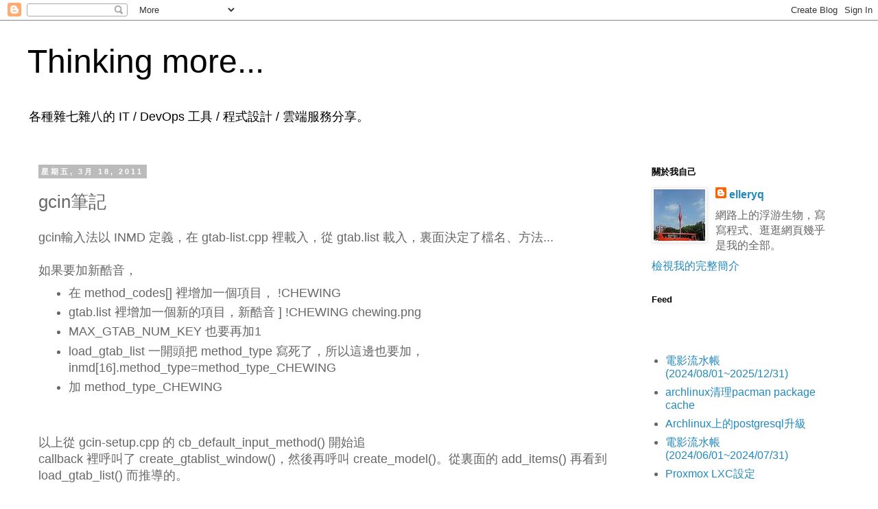

--- FILE ---
content_type: text/html; charset=UTF-8
request_url: https://blog.elleryq.idv.tw/2011/03/gcin.html
body_size: 12814
content:
<!DOCTYPE html>
<html class='v2' dir='ltr' lang='zh-TW' xmlns='http://www.w3.org/1999/xhtml' xmlns:b='http://www.google.com/2005/gml/b' xmlns:data='http://www.google.com/2005/gml/data' xmlns:expr='http://www.google.com/2005/gml/expr'>
<head>
<link href='https://www.blogger.com/static/v1/widgets/335934321-css_bundle_v2.css' rel='stylesheet' type='text/css'/>
<meta content='width=1100' name='viewport'/>
<meta charset='UTF-8'/>
<meta content='elleryq' name='author'/>
<meta content='Thinking more...' itemprop='name' property='og:site_name'/>
<meta content='' itemprop='description' name='description' property='og:description'/>
<meta content='article' property='og:type'/>
<meta content='gcin筆記 | Thinking more...' property='og:title'/>
<meta content='gcin筆記' itemprop='keywords'/>
<title>Thinking more...: gcin筆記</title>
<style id='page-skin-1' type='text/css'><!--
/*
-----------------------------------------------
Blogger Template Style
Name:     Simple
Designer: Blogger
URL:      www.blogger.com
----------------------------------------------- */
/* Variable definitions
====================
<Variable name="keycolor" description="Main Color" type="color" default="#66bbdd"/>
<Group description="Page Text" selector="body">
<Variable name="body.font" description="Font" type="font"
default="normal normal 12px Arial, Tahoma, Helvetica, FreeSans, sans-serif"/>
<Variable name="body.text.color" description="Text Color" type="color" default="#222222"/>
</Group>
<Group description="Backgrounds" selector=".body-fauxcolumns-outer">
<Variable name="body.background.color" description="Outer Background" type="color" default="#66bbdd"/>
<Variable name="content.background.color" description="Main Background" type="color" default="#ffffff"/>
<Variable name="header.background.color" description="Header Background" type="color" default="transparent"/>
</Group>
<Group description="Links" selector=".main-outer">
<Variable name="link.color" description="Link Color" type="color" default="#2288bb"/>
<Variable name="link.visited.color" description="Visited Color" type="color" default="#888888"/>
<Variable name="link.hover.color" description="Hover Color" type="color" default="#33aaff"/>
</Group>
<Group description="Blog Title" selector=".header h1">
<Variable name="header.font" description="Font" type="font"
default="normal normal 60px Arial, Tahoma, Helvetica, FreeSans, sans-serif"/>
<Variable name="header.text.color" description="Title Color" type="color" default="#3399bb" />
</Group>
<Group description="Blog Description" selector=".header .description">
<Variable name="description.text.color" description="Description Color" type="color"
default="#777777" />
</Group>
<Group description="Tabs Text" selector=".tabs-inner .widget li a">
<Variable name="tabs.font" description="Font" type="font"
default="normal normal 14px Arial, Tahoma, Helvetica, FreeSans, sans-serif"/>
<Variable name="tabs.text.color" description="Text Color" type="color" default="#999999"/>
<Variable name="tabs.selected.text.color" description="Selected Color" type="color" default="#000000"/>
</Group>
<Group description="Tabs Background" selector=".tabs-outer .PageList">
<Variable name="tabs.background.color" description="Background Color" type="color" default="#f5f5f5"/>
<Variable name="tabs.selected.background.color" description="Selected Color" type="color" default="#eeeeee"/>
</Group>
<Group description="Post Title" selector="h3.post-title, .comments h4">
<Variable name="post.title.font" description="Font" type="font"
default="normal normal 22px Arial, Tahoma, Helvetica, FreeSans, sans-serif"/>
</Group>
<Group description="Date Header" selector=".date-header">
<Variable name="date.header.color" description="Text Color" type="color"
default="#666666"/>
<Variable name="date.header.background.color" description="Background Color" type="color"
default="transparent"/>
<Variable name="date.header.font" description="Text Font" type="font"
default="normal bold 11px Arial, Tahoma, Helvetica, FreeSans, sans-serif"/>
<Variable name="date.header.padding" description="Date Header Padding" type="string" default="inherit"/>
<Variable name="date.header.letterspacing" description="Date Header Letter Spacing" type="string" default="inherit"/>
<Variable name="date.header.margin" description="Date Header Margin" type="string" default="inherit"/>
</Group>
<Group description="Post Footer" selector=".post-footer">
<Variable name="post.footer.text.color" description="Text Color" type="color" default="#666666"/>
<Variable name="post.footer.background.color" description="Background Color" type="color"
default="#f9f9f9"/>
<Variable name="post.footer.border.color" description="Shadow Color" type="color" default="#eeeeee"/>
</Group>
<Group description="Gadgets" selector="h2">
<Variable name="widget.title.font" description="Title Font" type="font"
default="normal bold 11px Arial, Tahoma, Helvetica, FreeSans, sans-serif"/>
<Variable name="widget.title.text.color" description="Title Color" type="color" default="#000000"/>
<Variable name="widget.alternate.text.color" description="Alternate Color" type="color" default="#999999"/>
</Group>
<Group description="Images" selector=".main-inner">
<Variable name="image.background.color" description="Background Color" type="color" default="#ffffff"/>
<Variable name="image.border.color" description="Border Color" type="color" default="#eeeeee"/>
<Variable name="image.text.color" description="Caption Text Color" type="color" default="#666666"/>
</Group>
<Group description="Accents" selector=".content-inner">
<Variable name="body.rule.color" description="Separator Line Color" type="color" default="#eeeeee"/>
<Variable name="tabs.border.color" description="Tabs Border Color" type="color" default="transparent"/>
</Group>
<Variable name="body.background" description="Body Background" type="background"
color="#ffffff" default="$(color) none repeat scroll top left"/>
<Variable name="body.background.override" description="Body Background Override" type="string" default=""/>
<Variable name="body.background.gradient.cap" description="Body Gradient Cap" type="url"
default="url(https://resources.blogblog.com/blogblog/data/1kt/simple/gradients_light.png)"/>
<Variable name="body.background.gradient.tile" description="Body Gradient Tile" type="url"
default="url(https://resources.blogblog.com/blogblog/data/1kt/simple/body_gradient_tile_light.png)"/>
<Variable name="content.background.color.selector" description="Content Background Color Selector" type="string" default=".content-inner"/>
<Variable name="content.padding" description="Content Padding" type="length" default="10px" min="0" max="100px"/>
<Variable name="content.padding.horizontal" description="Content Horizontal Padding" type="length" default="10px" min="0" max="100px"/>
<Variable name="content.shadow.spread" description="Content Shadow Spread" type="length" default="40px" min="0" max="100px"/>
<Variable name="content.shadow.spread.webkit" description="Content Shadow Spread (WebKit)" type="length" default="5px" min="0" max="100px"/>
<Variable name="content.shadow.spread.ie" description="Content Shadow Spread (IE)" type="length" default="10px" min="0" max="100px"/>
<Variable name="main.border.width" description="Main Border Width" type="length" default="0" min="0" max="10px"/>
<Variable name="header.background.gradient" description="Header Gradient" type="url" default="none"/>
<Variable name="header.shadow.offset.left" description="Header Shadow Offset Left" type="length" default="-1px" min="-50px" max="50px"/>
<Variable name="header.shadow.offset.top" description="Header Shadow Offset Top" type="length" default="-1px" min="-50px" max="50px"/>
<Variable name="header.shadow.spread" description="Header Shadow Spread" type="length" default="1px" min="0" max="100px"/>
<Variable name="header.padding" description="Header Padding" type="length" default="30px" min="0" max="100px"/>
<Variable name="header.border.size" description="Header Border Size" type="length" default="1px" min="0" max="10px"/>
<Variable name="header.bottom.border.size" description="Header Bottom Border Size" type="length" default="1px" min="0" max="10px"/>
<Variable name="header.border.horizontalsize" description="Header Horizontal Border Size" type="length" default="0" min="0" max="10px"/>
<Variable name="description.text.size" description="Description Text Size" type="string" default="140%"/>
<Variable name="tabs.margin.top" description="Tabs Margin Top" type="length" default="0" min="0" max="100px"/>
<Variable name="tabs.margin.side" description="Tabs Side Margin" type="length" default="30px" min="0" max="100px"/>
<Variable name="tabs.background.gradient" description="Tabs Background Gradient" type="url"
default="url(https://resources.blogblog.com/blogblog/data/1kt/simple/gradients_light.png)"/>
<Variable name="tabs.border.width" description="Tabs Border Width" type="length" default="1px" min="0" max="10px"/>
<Variable name="tabs.bevel.border.width" description="Tabs Bevel Border Width" type="length" default="1px" min="0" max="10px"/>
<Variable name="post.margin.bottom" description="Post Bottom Margin" type="length" default="25px" min="0" max="100px"/>
<Variable name="image.border.small.size" description="Image Border Small Size" type="length" default="2px" min="0" max="10px"/>
<Variable name="image.border.large.size" description="Image Border Large Size" type="length" default="5px" min="0" max="10px"/>
<Variable name="page.width.selector" description="Page Width Selector" type="string" default=".region-inner"/>
<Variable name="page.width" description="Page Width" type="string" default="auto"/>
<Variable name="main.section.margin" description="Main Section Margin" type="length" default="15px" min="0" max="100px"/>
<Variable name="main.padding" description="Main Padding" type="length" default="15px" min="0" max="100px"/>
<Variable name="main.padding.top" description="Main Padding Top" type="length" default="30px" min="0" max="100px"/>
<Variable name="main.padding.bottom" description="Main Padding Bottom" type="length" default="30px" min="0" max="100px"/>
<Variable name="paging.background"
color="#ffffff"
description="Background of blog paging area" type="background"
default="transparent none no-repeat scroll top center"/>
<Variable name="footer.bevel" description="Bevel border length of footer" type="length" default="0" min="0" max="10px"/>
<Variable name="mobile.background.overlay" description="Mobile Background Overlay" type="string"
default="transparent none repeat scroll top left"/>
<Variable name="mobile.background.size" description="Mobile Background Size" type="string" default="auto"/>
<Variable name="mobile.button.color" description="Mobile Button Color" type="color" default="#ffffff" />
<Variable name="startSide" description="Side where text starts in blog language" type="automatic" default="left"/>
<Variable name="endSide" description="Side where text ends in blog language" type="automatic" default="right"/>
*/
/* Content
----------------------------------------------- */
body {
font: normal normal 1em 'Trebuchet MS', Trebuchet, Verdana, sans-serif;
color: #666666;
background: #ffffff none repeat scroll top left;
padding: 0 0 0 0;
}
html body .region-inner {
min-width: 0;
max-width: 100%;
width: auto;
}
h2 {
font-size: 22px;
}
a:link {
text-decoration:none;
color: #2288bb;
}
a:visited {
text-decoration:none;
color: #888888;
}
a:hover {
text-decoration:underline;
color: #33aaff;
}
.body-fauxcolumn-outer .fauxcolumn-inner {
background: transparent none repeat scroll top left;
_background-image: none;
}
.body-fauxcolumn-outer .cap-top {
position: absolute;
z-index: 1;
height: 400px;
width: 100%;
}
.body-fauxcolumn-outer .cap-top .cap-left {
width: 100%;
background: transparent none repeat-x scroll top left;
_background-image: none;
}
.content-outer {
-moz-box-shadow: 0 0 0 rgba(0, 0, 0, .15);
-webkit-box-shadow: 0 0 0 rgba(0, 0, 0, .15);
-goog-ms-box-shadow: 0 0 0 #333333;
box-shadow: 0 0 0 rgba(0, 0, 0, .15);
margin-bottom: 1px;
}
.content-inner {
padding: 10px 40px;
}
.content-inner {
background-color: #ffffff;
}
/* Header
----------------------------------------------- */
.header-outer {
background: transparent none repeat-x scroll 0 -400px;
_background-image: none;
}
.Header h1 {
font: normal normal 3em 'Trebuchet MS',Trebuchet,Verdana,sans-serif;
color: #000000;
text-shadow: 0 0 0 rgba(0, 0, 0, .2);
}
.Header h1 a {
color: #000000;
}
.Header .description {
font-size: 18px;
color: #000000;
}
.header-inner .Header .titlewrapper {
padding: 22px 0;
}
.header-inner .Header .descriptionwrapper {
padding: 0 0;
}
/* Tabs
----------------------------------------------- */
.tabs-inner .section:first-child {
border-top: 0 solid #dddddd;
}
.tabs-inner .section:first-child ul {
margin-top: -1px;
border-top: 1px solid #dddddd;
border-left: 1px solid #dddddd;
border-right: 1px solid #dddddd;
}
.tabs-inner .widget ul {
background: transparent none repeat-x scroll 0 -800px;
_background-image: none;
border-bottom: 1px solid #dddddd;
margin-top: 0;
margin-left: -30px;
margin-right: -30px;
}
.tabs-inner .widget li a {
display: inline-block;
padding: .6em 1em;
font: normal normal 1em 'Trebuchet MS', Trebuchet, Verdana, sans-serif;
color: #000000;
border-left: 1px solid #ffffff;
border-right: 1px solid #dddddd;
}
.tabs-inner .widget li:first-child a {
border-left: none;
}
.tabs-inner .widget li.selected a, .tabs-inner .widget li a:hover {
color: #000000;
background-color: #eeeeee;
text-decoration: none;
}
/* Columns
----------------------------------------------- */
.main-outer {
border-top: 0 solid transparent;
}
.fauxcolumn-left-outer .fauxcolumn-inner {
border-right: 1px solid transparent;
}
.fauxcolumn-right-outer .fauxcolumn-inner {
border-left: 1px solid transparent;
}
/* Headings
----------------------------------------------- */
div.widget > h2,
div.widget h2.title {
margin: 0 0 1em 0;
font: normal bold 0.8em 'Trebuchet MS',Trebuchet,Verdana,sans-serif;
color: #000000;
}
/* Widgets
----------------------------------------------- */
.widget .zippy {
color: #999999;
text-shadow: 2px 2px 1px rgba(0, 0, 0, .1);
}
.widget .popular-posts ul {
list-style: none;
}
/* Posts
----------------------------------------------- */
h2.date-header {
font: normal bold 11px Arial, Tahoma, Helvetica, FreeSans, sans-serif;
}
.date-header span {
background-color: #bbbbbb;
color: #ffffff;
padding: 0.4em;
letter-spacing: 3px;
margin: inherit;
}
.main-inner {
padding-top: 35px;
padding-bottom: 65px;
}
.main-inner .column-center-inner {
padding: 0 0;
}
.main-inner .column-center-inner .section {
margin: 0 1em;
}
.post {
margin: 0 0 45px 0;
}
h3.post-title, .comments h4 {
font: normal normal 1.6em 'Trebuchet MS',Trebuchet,Verdana,sans-serif;
margin: .75em 0 0;
}
.post-body {
font-size: 110%;
line-height: 1.4;
position: relative;
}
.post-body img, .post-body .tr-caption-container, .Profile img, .Image img,
.BlogList .item-thumbnail img {
padding: 2px;
background: #ffffff;
border: 1px solid #eeeeee;
-moz-box-shadow: 1px 1px 5px rgba(0, 0, 0, .1);
-webkit-box-shadow: 1px 1px 5px rgba(0, 0, 0, .1);
box-shadow: 1px 1px 5px rgba(0, 0, 0, .1);
}
.post-body img, .post-body .tr-caption-container {
padding: 5px;
}
.post-body .tr-caption-container {
color: #666666;
}
.post-body .tr-caption-container img {
padding: 0;
background: transparent;
border: none;
-moz-box-shadow: 0 0 0 rgba(0, 0, 0, .1);
-webkit-box-shadow: 0 0 0 rgba(0, 0, 0, .1);
box-shadow: 0 0 0 rgba(0, 0, 0, .1);
}
.post-header {
margin: 0 0 1.5em;
line-height: 1.6;
font-size: 90%;
}
.post-footer {
margin: 20px -2px 0;
padding: 5px 10px;
color: #666666;
background-color: #eeeeee;
border-bottom: 1px solid #eeeeee;
line-height: 1.6;
font-size: 90%;
}
#comments .comment-author {
padding-top: 1.5em;
border-top: 1px solid transparent;
background-position: 0 1.5em;
}
#comments .comment-author:first-child {
padding-top: 0;
border-top: none;
}
.avatar-image-container {
margin: .2em 0 0;
}
#comments .avatar-image-container img {
border: 1px solid #eeeeee;
}
/* Comments
----------------------------------------------- */
.comments .comments-content .icon.blog-author {
background-repeat: no-repeat;
background-image: url([data-uri]);
}
.comments .comments-content .loadmore a {
border-top: 1px solid #999999;
border-bottom: 1px solid #999999;
}
.comments .comment-thread.inline-thread {
background-color: #eeeeee;
}
.comments .continue {
border-top: 2px solid #999999;
}
/* Accents
---------------------------------------------- */
.section-columns td.columns-cell {
border-left: 1px solid transparent;
}
.blog-pager {
background: transparent url(//www.blogblog.com/1kt/simple/paging_dot.png) repeat-x scroll top center;
}
.blog-pager-older-link, .home-link,
.blog-pager-newer-link {
background-color: #ffffff;
padding: 5px;
}
.footer-outer {
border-top: 1px dashed #bbbbbb;
}
/* Mobile
----------------------------------------------- */
body.mobile  {
background-size: auto;
}
.mobile .body-fauxcolumn-outer {
background: transparent none repeat scroll top left;
}
.mobile .body-fauxcolumn-outer .cap-top {
background-size: 100% auto;
}
.mobile .content-outer {
-webkit-box-shadow: 0 0 3px rgba(0, 0, 0, .15);
box-shadow: 0 0 3px rgba(0, 0, 0, .15);
}
.mobile .tabs-inner .widget ul {
margin-left: 0;
margin-right: 0;
}
.mobile .post {
margin: 0;
}
.mobile .main-inner .column-center-inner .section {
margin: 0;
}
.mobile .date-header span {
padding: 0.1em 10px;
margin: 0 -10px;
}
.mobile h3.post-title {
margin: 0;
}
.mobile .blog-pager {
background: transparent none no-repeat scroll top center;
}
.mobile .footer-outer {
border-top: none;
}
.mobile .main-inner, .mobile .footer-inner {
background-color: #ffffff;
}
.mobile-index-contents {
color: #666666;
}
.mobile-link-button {
background-color: #2288bb;
}
.mobile-link-button a:link, .mobile-link-button a:visited {
color: #ffffff;
}
.mobile .tabs-inner .section:first-child {
border-top: none;
}
.mobile .tabs-inner .PageList .widget-content {
background-color: #eeeeee;
color: #000000;
border-top: 1px solid #dddddd;
border-bottom: 1px solid #dddddd;
}
.mobile .tabs-inner .PageList .widget-content .pagelist-arrow {
border-left: 1px solid #dddddd;
}
pre {
overflow-x:auto;
background-color: #F5F5F5;
padding: 1em 0.5em 1em 0.5em;
font-family: monospace;
}
--></style>
<style id='template-skin-1' type='text/css'><!--
body {
min-width: 1280px;
}
.content-outer, .content-fauxcolumn-outer, .region-inner {
min-width: 1280px;
max-width: 1280px;
_width: 1280px;
}
.main-inner .columns {
padding-left: 0;
padding-right: 320px;
}
.main-inner .fauxcolumn-center-outer {
left: 0;
right: 320px;
/* IE6 does not respect left and right together */
_width: expression(this.parentNode.offsetWidth -
parseInt("0") -
parseInt("320px") + 'px');
}
.main-inner .fauxcolumn-left-outer {
width: 0;
}
.main-inner .fauxcolumn-right-outer {
width: 320px;
}
.main-inner .column-left-outer {
width: 0;
right: 100%;
margin-left: -0;
}
.main-inner .column-right-outer {
width: 320px;
margin-right: -320px;
}
#layout {
min-width: 0;
}
#layout .content-outer {
min-width: 0;
width: 800px;
}
#layout .region-inner {
min-width: 0;
width: auto;
}
body#layout div.add_widget {
padding: 8px;
}
body#layout div.add_widget a {
margin-left: 32px;
}
--></style>
<!-- Google tag (gtag.js) -->
<script async='true' src='https://www.googletagmanager.com/gtag/js?id=G-LCD3G7J53F'></script>
<script>
        window.dataLayer = window.dataLayer || [];
        function gtag(){dataLayer.push(arguments);}
        gtag('js', new Date());
        gtag('config', 'G-LCD3G7J53F');
      </script>
<link href='https://www.blogger.com/dyn-css/authorization.css?targetBlogID=9140489&amp;zx=b586cc2e-d990-48e6-a38e-39cd01525067' media='none' onload='if(media!=&#39;all&#39;)media=&#39;all&#39;' rel='stylesheet'/><noscript><link href='https://www.blogger.com/dyn-css/authorization.css?targetBlogID=9140489&amp;zx=b586cc2e-d990-48e6-a38e-39cd01525067' rel='stylesheet'/></noscript>
<meta name='google-adsense-platform-account' content='ca-host-pub-1556223355139109'/>
<meta name='google-adsense-platform-domain' content='blogspot.com'/>

</head>
<body class='loading'>
<div class='navbar section' id='navbar' name='導覽列'><div class='widget Navbar' data-version='1' id='Navbar1'><script type="text/javascript">
    function setAttributeOnload(object, attribute, val) {
      if(window.addEventListener) {
        window.addEventListener('load',
          function(){ object[attribute] = val; }, false);
      } else {
        window.attachEvent('onload', function(){ object[attribute] = val; });
      }
    }
  </script>
<div id="navbar-iframe-container"></div>
<script type="text/javascript" src="https://apis.google.com/js/platform.js"></script>
<script type="text/javascript">
      gapi.load("gapi.iframes:gapi.iframes.style.bubble", function() {
        if (gapi.iframes && gapi.iframes.getContext) {
          gapi.iframes.getContext().openChild({
              url: 'https://www.blogger.com/navbar/9140489?po\x3d1194643060200389156\x26origin\x3dhttps://blog.elleryq.idv.tw',
              where: document.getElementById("navbar-iframe-container"),
              id: "navbar-iframe"
          });
        }
      });
    </script><script type="text/javascript">
(function() {
var script = document.createElement('script');
script.type = 'text/javascript';
script.src = '//pagead2.googlesyndication.com/pagead/js/google_top_exp.js';
var head = document.getElementsByTagName('head')[0];
if (head) {
head.appendChild(script);
}})();
</script>
</div></div>
<div class='body-fauxcolumns'>
<div class='fauxcolumn-outer body-fauxcolumn-outer'>
<div class='cap-top'>
<div class='cap-left'></div>
<div class='cap-right'></div>
</div>
<div class='fauxborder-left'>
<div class='fauxborder-right'></div>
<div class='fauxcolumn-inner'>
</div>
</div>
<div class='cap-bottom'>
<div class='cap-left'></div>
<div class='cap-right'></div>
</div>
</div>
</div>
<div class='content'>
<div class='content-fauxcolumns'>
<div class='fauxcolumn-outer content-fauxcolumn-outer'>
<div class='cap-top'>
<div class='cap-left'></div>
<div class='cap-right'></div>
</div>
<div class='fauxborder-left'>
<div class='fauxborder-right'></div>
<div class='fauxcolumn-inner'>
</div>
</div>
<div class='cap-bottom'>
<div class='cap-left'></div>
<div class='cap-right'></div>
</div>
</div>
</div>
<div class='content-outer'>
<div class='content-cap-top cap-top'>
<div class='cap-left'></div>
<div class='cap-right'></div>
</div>
<div class='fauxborder-left content-fauxborder-left'>
<div class='fauxborder-right content-fauxborder-right'></div>
<div class='content-inner'>
<header>
<div class='header-outer'>
<div class='header-cap-top cap-top'>
<div class='cap-left'></div>
<div class='cap-right'></div>
</div>
<div class='fauxborder-left header-fauxborder-left'>
<div class='fauxborder-right header-fauxborder-right'></div>
<div class='region-inner header-inner'>
<div class='header section' id='header' name='標頭'><div class='widget Header' data-version='1' id='Header1'>
<div id='header-inner'>
<div class='titlewrapper'>
<h1 class='title'>
<a href='https://blog.elleryq.idv.tw/'>
Thinking more...
</a>
</h1>
</div>
<div class='descriptionwrapper'>
<p class='description'><span>各種雜七雜八的 IT / DevOps 工具 / 程式設計 / 雲端服務分享&#12290;</span></p>
</div>
</div>
</div></div>
</div>
</div>
<div class='header-cap-bottom cap-bottom'>
<div class='cap-left'></div>
<div class='cap-right'></div>
</div>
</div>
</header>
<div class='tabs-outer'>
<div class='tabs-cap-top cap-top'>
<div class='cap-left'></div>
<div class='cap-right'></div>
</div>
<div class='fauxborder-left tabs-fauxborder-left'>
<div class='fauxborder-right tabs-fauxborder-right'></div>
<div class='region-inner tabs-inner'>
<div class='tabs no-items section' id='crosscol' name='跨欄區'></div>
<div class='tabs no-items section' id='crosscol-overflow' name='Cross-Column 2'></div>
</div>
</div>
<div class='tabs-cap-bottom cap-bottom'>
<div class='cap-left'></div>
<div class='cap-right'></div>
</div>
</div>
<div class='main-outer'>
<div class='main-cap-top cap-top'>
<div class='cap-left'></div>
<div class='cap-right'></div>
</div>
<div class='fauxborder-left main-fauxborder-left'>
<div class='fauxborder-right main-fauxborder-right'></div>
<div class='region-inner main-inner'>
<div class='columns fauxcolumns'>
<div class='fauxcolumn-outer fauxcolumn-center-outer'>
<div class='cap-top'>
<div class='cap-left'></div>
<div class='cap-right'></div>
</div>
<div class='fauxborder-left'>
<div class='fauxborder-right'></div>
<div class='fauxcolumn-inner'>
</div>
</div>
<div class='cap-bottom'>
<div class='cap-left'></div>
<div class='cap-right'></div>
</div>
</div>
<div class='fauxcolumn-outer fauxcolumn-left-outer'>
<div class='cap-top'>
<div class='cap-left'></div>
<div class='cap-right'></div>
</div>
<div class='fauxborder-left'>
<div class='fauxborder-right'></div>
<div class='fauxcolumn-inner'>
</div>
</div>
<div class='cap-bottom'>
<div class='cap-left'></div>
<div class='cap-right'></div>
</div>
</div>
<div class='fauxcolumn-outer fauxcolumn-right-outer'>
<div class='cap-top'>
<div class='cap-left'></div>
<div class='cap-right'></div>
</div>
<div class='fauxborder-left'>
<div class='fauxborder-right'></div>
<div class='fauxcolumn-inner'>
</div>
</div>
<div class='cap-bottom'>
<div class='cap-left'></div>
<div class='cap-right'></div>
</div>
</div>
<!-- corrects IE6 width calculation -->
<div class='columns-inner'>
<div class='column-center-outer'>
<div class='column-center-inner'>
<div class='main section' id='main' name='主版面'><div class='widget Blog' data-version='1' id='Blog1'>
<div class='blog-posts hfeed'>

          <div class="date-outer">
        
<h2 class='date-header'><span>星期五, 3月 18, 2011</span></h2>

          <div class="date-posts">
        
<div class='post-outer'>
<div class='post hentry uncustomized-post-template' itemprop='blogPost' itemscope='itemscope' itemtype='http://schema.org/BlogPosting'>
<meta content='9140489' itemprop='blogId'/>
<meta content='1194643060200389156' itemprop='postId'/>
<a name='1194643060200389156'></a>
<h3 class='post-title entry-title' itemprop='name'>
gcin筆記
</h3>
<div class='post-header'>
<div class='post-header-line-1'></div>
</div>
<div class='post-body entry-content' id='post-body-1194643060200389156' itemprop='description articleBody'>
gcin輸入法以 INMD 定義&#65292;在 gtab-list.cpp 裡載入&#65292;從 gtab.list 載入&#65292;裏面決定了檔名&#12289;方法...<br /><br />如果要加新酷音&#65292;<ul><li>在 method_codes[] 裡增加一個項目&#65292; !CHEWING</li><li>gtab.list 裡增加一個新的項目&#65292;新酷音 ] !CHEWING chewing.png</li><li>MAX_GTAB_NUM_KEY 也要再加1</li><li>load_gtab_list 一開頭把 method_type 寫死了&#65292;所以這邊也要加&#65292;inmd[16].method_type=method_type_CHEWING</li><li>加 method_type_CHEWING</li></ul><br /><br />以上從 gcin-setup.cpp 的 cb_default_input_method() 開始追<br />callback 裡呼叫了 create_gtablist_window()&#65292;然後再呼叫 create_model()&#12290;從裏面的 add_items() 再看到 load_gtab_list() 而推導的&#12290;<br /><br />從 GtkIMContextClass 的 filter_keypress 開始看: gtk_im_context_gcin_filter_keypress<br /><br />大致上的架構是這樣子&#65306;<br />gtk_im_context -&gt; gcin client &lt;-&gt; gcin server<br /><br />eve.cpp 裡的 ProcessKeyPress 是處理 Key 的部份&#65292;所以這邊可以看到輸入法的切換&#12289;暫時切換為英文&#12289;選phrase...等等的處理&#12290;
<div style='clear: both;'></div>
</div>
<div class='post-footer'>
<div class='post-footer-line post-footer-line-1'>
<span class='post-author vcard'>
張貼者(Poster)&#65306;
<span class='fn' itemprop='author' itemscope='itemscope' itemtype='http://schema.org/Person'>
<meta content='https://www.blogger.com/profile/08617365240813299251' itemprop='url'/>
<a class='g-profile' href='https://www.blogger.com/profile/08617365240813299251' rel='author' title='author profile'>
<span itemprop='name'>elleryq</span>
</a>
</span>
</span>
<span class='post-timestamp'>
</span>
<span class='post-comment-link'>
</span>
<span class='post-icons'>
</span>
<div class='post-share-buttons goog-inline-block'>
<a class='goog-inline-block share-button sb-email' href='https://www.blogger.com/share-post.g?blogID=9140489&postID=1194643060200389156&target=email' target='_blank' title='以電子郵件傳送這篇文章'><span class='share-button-link-text'>以電子郵件傳送這篇文章</span></a><a class='goog-inline-block share-button sb-blog' href='https://www.blogger.com/share-post.g?blogID=9140489&postID=1194643060200389156&target=blog' onclick='window.open(this.href, "_blank", "height=270,width=475"); return false;' target='_blank' title='BlogThis！'><span class='share-button-link-text'>BlogThis&#65281;</span></a><a class='goog-inline-block share-button sb-twitter' href='https://www.blogger.com/share-post.g?blogID=9140489&postID=1194643060200389156&target=twitter' target='_blank' title='分享至 X'><span class='share-button-link-text'>分享至 X</span></a><a class='goog-inline-block share-button sb-facebook' href='https://www.blogger.com/share-post.g?blogID=9140489&postID=1194643060200389156&target=facebook' onclick='window.open(this.href, "_blank", "height=430,width=640"); return false;' target='_blank' title='分享至 Facebook'><span class='share-button-link-text'>分享至 Facebook</span></a><a class='goog-inline-block share-button sb-pinterest' href='https://www.blogger.com/share-post.g?blogID=9140489&postID=1194643060200389156&target=pinterest' target='_blank' title='分享到 Pinterest'><span class='share-button-link-text'>分享到 Pinterest</span></a>
</div>
</div>
<div class='post-footer-line post-footer-line-2'>
<span class='post-labels'>
標籤(Label)&#65306;
<a href='https://blog.elleryq.idv.tw/search/label/c%2Fc%2B%2B' rel='tag'>c/c++</a>,
<a href='https://blog.elleryq.idv.tw/search/label/gcin' rel='tag'>gcin</a>
</span>
</div>
<div class='post-footer-line post-footer-line-3'>
<span class='post-location'>
</span>
</div>
</div>
</div>
<div class='comments' id='comments'>
<a name='comments'></a>
<h4>沒有留言:</h4>
<div id='Blog1_comments-block-wrapper'>
<dl class='avatar-comment-indent' id='comments-block'>
</dl>
</div>
<p class='comment-footer'>
<a href='https://www.blogger.com/comment/fullpage/post/9140489/1194643060200389156' onclick=''>張貼留言</a>
</p>
</div>
</div>

        </div></div>
      
</div>
<div class='blog-pager' id='blog-pager'>
<span id='blog-pager-newer-link'>
<a class='blog-pager-newer-link' href='https://blog.elleryq.idv.tw/2011/03/gcin2.html' id='Blog1_blog-pager-newer-link' title='較新的文章'>較新的文章</a>
</span>
<span id='blog-pager-older-link'>
<a class='blog-pager-older-link' href='https://blog.elleryq.idv.tw/2011/03/vimanagundo.html' id='Blog1_blog-pager-older-link' title='較舊的文章'>較舊的文章</a>
</span>
<a class='home-link' href='https://blog.elleryq.idv.tw/'>首頁</a>
</div>
<div class='clear'></div>
<div class='post-feeds'>
<div class='feed-links'>
訂閱&#65306;
<a class='feed-link' href='https://blog.elleryq.idv.tw/feeds/1194643060200389156/comments/default' target='_blank' type='application/atom+xml'>張貼留言 (Atom)</a>
</div>
</div>
</div></div>
</div>
</div>
<div class='column-left-outer'>
<div class='column-left-inner'>
<aside>
</aside>
</div>
</div>
<div class='column-right-outer'>
<div class='column-right-inner'>
<aside>
<div class='sidebar section' id='sidebar-right-1'><div class='widget Profile' data-version='1' id='Profile1'>
<h2>關於我自己</h2>
<div class='widget-content'>
<a href='https://www.blogger.com/profile/08617365240813299251'><img alt='我的相片' class='profile-img' height='75' src='//blogger.googleusercontent.com/img/b/R29vZ2xl/AVvXsEiivZ2Om9jCNabkB_KEDKhaGXig8eBwcjnC3qqqUT4JCY5VEcjhtHcWDf4ImKylckT-uE-xWSh1Zxmkgu97k_IS9lzFLu4LERwYg6ytzKX-RHo8yZwnhsO5BUYt3Ocazg/s75-r/3952647376_dcac87c974_s.jpg' width='75'/></a>
<dl class='profile-datablock'>
<dt class='profile-data'>
<a class='profile-name-link g-profile' href='https://www.blogger.com/profile/08617365240813299251' rel='author' style='background-image: url(//www.blogger.com/img/logo-16.png);'>
elleryq
</a>
</dt>
<dd class='profile-textblock'>網路上的浮游生物&#65292;寫寫程式&#12289;逛逛網頁幾乎是我的全部&#12290;</dd>
</dl>
<a class='profile-link' href='https://www.blogger.com/profile/08617365240813299251' rel='author'>檢視我的完整簡介</a>
<div class='clear'></div>
</div>
</div><div class='widget HTML' data-version='1' id='HTML3'>
<h2 class='title'>Feed</h2>
<div class='widget-content'>
<p><a href="https://feeds.feedburner.com/ThinkingMore"><img src="https://feeds.feedburner.com/~fc/ThinkingMore?bg=99CCFF&amp;fg=444444&amp;anim=0" height="26" width="88" style="border:0" alt="" /></a></p>
</div>
<div class='clear'></div>
</div><div class='widget Feed' data-version='1' id='Feed2'>
<h2>
</h2>
<div class='widget-content' id='Feed2_feedItemListDisplay'>
<span style='filter: alpha(25); opacity: 0.25;'>
<a href='http://blog.elleryq.idv.tw/feeds/posts/default'>載入中&#8230;</a>
</span>
</div>
<div class='clear'></div>
</div><div class='widget Feed' data-version='1' id='Feed1'>
<h2>
</h2>
<div class='widget-content' id='Feed1_feedItemListDisplay'>
<span style='filter: alpha(25); opacity: 0.25;'>
<a href='http://blog.elleryq.idv.tw/feeds/comments/full'>載入中&#8230;</a>
</span>
</div>
<div class='clear'></div>
</div><div class='widget Label' data-version='1' id='Label1'>
<h2>分類(Labels)</h2>
<div class='widget-content cloud-label-widget-content'>
<span class='label-size label-size-5'>
<a dir='ltr' href='https://blog.elleryq.idv.tw/search/label/movie'>movie</a>
</span>
<span class='label-size label-size-5'>
<a dir='ltr' href='https://blog.elleryq.idv.tw/search/label/note'>note</a>
</span>
<span class='label-size label-size-5'>
<a dir='ltr' href='https://blog.elleryq.idv.tw/search/label/linux'>linux</a>
</span>
<span class='label-size label-size-4'>
<a dir='ltr' href='https://blog.elleryq.idv.tw/search/label/Python'>Python</a>
</span>
<span class='label-size label-size-3'>
<a dir='ltr' href='https://blog.elleryq.idv.tw/search/label/ubuntu'>ubuntu</a>
</span>
<span class='label-size label-size-3'>
<a dir='ltr' href='https://blog.elleryq.idv.tw/search/label/django'>django</a>
</span>
<span class='label-size label-size-3'>
<a dir='ltr' href='https://blog.elleryq.idv.tw/search/label/docker'>docker</a>
</span>
<span class='label-size label-size-2'>
<a dir='ltr' href='https://blog.elleryq.idv.tw/search/label/ansible'>ansible</a>
</span>
<span class='label-size label-size-1'>
<a dir='ltr' href='https://blog.elleryq.idv.tw/search/label/angular'>angular</a>
</span>
<div class='clear'></div>
</div>
</div><div class='widget BlogArchive' data-version='1' id='BlogArchive1'>
<h2>舊文章列表</h2>
<div class='widget-content'>
<div id='ArchiveList'>
<div id='BlogArchive1_ArchiveList'>
<select id='BlogArchive1_ArchiveMenu'>
<option value=''>舊文章列表</option>
<option value='https://blog.elleryq.idv.tw/2026/01/'>1月 (1)</option>
<option value='https://blog.elleryq.idv.tw/2025/11/'>11月 (2)</option>
<option value='https://blog.elleryq.idv.tw/2025/05/'>5月 (1)</option>
<option value='https://blog.elleryq.idv.tw/2025/03/'>3月 (1)</option>
<option value='https://blog.elleryq.idv.tw/2025/01/'>1月 (3)</option>
<option value='https://blog.elleryq.idv.tw/2024/10/'>10月 (1)</option>
<option value='https://blog.elleryq.idv.tw/2024/07/'>7月 (1)</option>
<option value='https://blog.elleryq.idv.tw/2024/06/'>6月 (1)</option>
<option value='https://blog.elleryq.idv.tw/2024/04/'>4月 (1)</option>
<option value='https://blog.elleryq.idv.tw/2024/03/'>3月 (2)</option>
<option value='https://blog.elleryq.idv.tw/2024/02/'>2月 (2)</option>
<option value='https://blog.elleryq.idv.tw/2024/01/'>1月 (1)</option>
<option value='https://blog.elleryq.idv.tw/2023/12/'>12月 (6)</option>
<option value='https://blog.elleryq.idv.tw/2023/11/'>11月 (2)</option>
<option value='https://blog.elleryq.idv.tw/2023/10/'>10月 (7)</option>
<option value='https://blog.elleryq.idv.tw/2023/09/'>9月 (5)</option>
<option value='https://blog.elleryq.idv.tw/2023/08/'>8月 (2)</option>
<option value='https://blog.elleryq.idv.tw/2023/07/'>7月 (5)</option>
<option value='https://blog.elleryq.idv.tw/2023/06/'>6月 (6)</option>
<option value='https://blog.elleryq.idv.tw/2023/05/'>5月 (2)</option>
<option value='https://blog.elleryq.idv.tw/2023/04/'>4月 (4)</option>
<option value='https://blog.elleryq.idv.tw/2023/03/'>3月 (4)</option>
<option value='https://blog.elleryq.idv.tw/2023/02/'>2月 (2)</option>
<option value='https://blog.elleryq.idv.tw/2023/01/'>1月 (7)</option>
<option value='https://blog.elleryq.idv.tw/2022/12/'>12月 (8)</option>
<option value='https://blog.elleryq.idv.tw/2022/11/'>11月 (8)</option>
<option value='https://blog.elleryq.idv.tw/2022/10/'>10月 (6)</option>
<option value='https://blog.elleryq.idv.tw/2022/09/'>9月 (9)</option>
<option value='https://blog.elleryq.idv.tw/2022/08/'>8月 (8)</option>
<option value='https://blog.elleryq.idv.tw/2022/07/'>7月 (5)</option>
<option value='https://blog.elleryq.idv.tw/2022/06/'>6月 (5)</option>
<option value='https://blog.elleryq.idv.tw/2022/05/'>5月 (8)</option>
<option value='https://blog.elleryq.idv.tw/2022/04/'>4月 (5)</option>
<option value='https://blog.elleryq.idv.tw/2022/03/'>3月 (6)</option>
<option value='https://blog.elleryq.idv.tw/2022/02/'>2月 (6)</option>
<option value='https://blog.elleryq.idv.tw/2022/01/'>1月 (6)</option>
<option value='https://blog.elleryq.idv.tw/2021/12/'>12月 (4)</option>
<option value='https://blog.elleryq.idv.tw/2021/11/'>11月 (3)</option>
<option value='https://blog.elleryq.idv.tw/2021/10/'>10月 (1)</option>
<option value='https://blog.elleryq.idv.tw/2021/09/'>9月 (6)</option>
<option value='https://blog.elleryq.idv.tw/2021/08/'>8月 (4)</option>
<option value='https://blog.elleryq.idv.tw/2021/06/'>6月 (2)</option>
<option value='https://blog.elleryq.idv.tw/2021/05/'>5月 (2)</option>
<option value='https://blog.elleryq.idv.tw/2021/03/'>3月 (1)</option>
<option value='https://blog.elleryq.idv.tw/2021/02/'>2月 (2)</option>
<option value='https://blog.elleryq.idv.tw/2020/12/'>12月 (5)</option>
<option value='https://blog.elleryq.idv.tw/2020/11/'>11月 (2)</option>
<option value='https://blog.elleryq.idv.tw/2020/10/'>10月 (5)</option>
<option value='https://blog.elleryq.idv.tw/2020/08/'>8月 (3)</option>
<option value='https://blog.elleryq.idv.tw/2020/07/'>7月 (8)</option>
<option value='https://blog.elleryq.idv.tw/2020/06/'>6月 (2)</option>
<option value='https://blog.elleryq.idv.tw/2020/05/'>5月 (10)</option>
<option value='https://blog.elleryq.idv.tw/2020/04/'>4月 (12)</option>
<option value='https://blog.elleryq.idv.tw/2020/03/'>3月 (7)</option>
<option value='https://blog.elleryq.idv.tw/2020/02/'>2月 (4)</option>
<option value='https://blog.elleryq.idv.tw/2020/01/'>1月 (4)</option>
<option value='https://blog.elleryq.idv.tw/2019/12/'>12月 (2)</option>
<option value='https://blog.elleryq.idv.tw/2019/11/'>11月 (1)</option>
<option value='https://blog.elleryq.idv.tw/2019/10/'>10月 (9)</option>
<option value='https://blog.elleryq.idv.tw/2019/09/'>9月 (8)</option>
<option value='https://blog.elleryq.idv.tw/2019/08/'>8月 (1)</option>
<option value='https://blog.elleryq.idv.tw/2019/07/'>7月 (2)</option>
<option value='https://blog.elleryq.idv.tw/2019/06/'>6月 (6)</option>
<option value='https://blog.elleryq.idv.tw/2019/05/'>5月 (4)</option>
<option value='https://blog.elleryq.idv.tw/2019/04/'>4月 (4)</option>
<option value='https://blog.elleryq.idv.tw/2019/03/'>3月 (3)</option>
<option value='https://blog.elleryq.idv.tw/2019/02/'>2月 (5)</option>
<option value='https://blog.elleryq.idv.tw/2019/01/'>1月 (7)</option>
<option value='https://blog.elleryq.idv.tw/2018/12/'>12月 (3)</option>
<option value='https://blog.elleryq.idv.tw/2018/11/'>11月 (4)</option>
<option value='https://blog.elleryq.idv.tw/2018/10/'>10月 (2)</option>
<option value='https://blog.elleryq.idv.tw/2018/09/'>9月 (3)</option>
<option value='https://blog.elleryq.idv.tw/2018/08/'>8月 (1)</option>
<option value='https://blog.elleryq.idv.tw/2018/07/'>7月 (7)</option>
<option value='https://blog.elleryq.idv.tw/2018/05/'>5月 (2)</option>
<option value='https://blog.elleryq.idv.tw/2018/04/'>4月 (2)</option>
<option value='https://blog.elleryq.idv.tw/2018/03/'>3月 (3)</option>
<option value='https://blog.elleryq.idv.tw/2018/01/'>1月 (1)</option>
<option value='https://blog.elleryq.idv.tw/2017/12/'>12月 (4)</option>
<option value='https://blog.elleryq.idv.tw/2017/11/'>11月 (4)</option>
<option value='https://blog.elleryq.idv.tw/2017/10/'>10月 (7)</option>
<option value='https://blog.elleryq.idv.tw/2017/09/'>9月 (6)</option>
<option value='https://blog.elleryq.idv.tw/2017/08/'>8月 (3)</option>
<option value='https://blog.elleryq.idv.tw/2017/07/'>7月 (3)</option>
<option value='https://blog.elleryq.idv.tw/2017/06/'>6月 (4)</option>
<option value='https://blog.elleryq.idv.tw/2017/05/'>5月 (4)</option>
<option value='https://blog.elleryq.idv.tw/2017/04/'>4月 (3)</option>
<option value='https://blog.elleryq.idv.tw/2017/03/'>3月 (5)</option>
<option value='https://blog.elleryq.idv.tw/2017/02/'>2月 (5)</option>
<option value='https://blog.elleryq.idv.tw/2017/01/'>1月 (3)</option>
<option value='https://blog.elleryq.idv.tw/2016/12/'>12月 (3)</option>
<option value='https://blog.elleryq.idv.tw/2016/11/'>11月 (2)</option>
<option value='https://blog.elleryq.idv.tw/2016/10/'>10月 (1)</option>
<option value='https://blog.elleryq.idv.tw/2016/09/'>9月 (3)</option>
<option value='https://blog.elleryq.idv.tw/2016/08/'>8月 (3)</option>
<option value='https://blog.elleryq.idv.tw/2016/07/'>7月 (4)</option>
<option value='https://blog.elleryq.idv.tw/2016/06/'>6月 (2)</option>
<option value='https://blog.elleryq.idv.tw/2016/05/'>5月 (4)</option>
<option value='https://blog.elleryq.idv.tw/2016/04/'>4月 (2)</option>
<option value='https://blog.elleryq.idv.tw/2016/03/'>3月 (4)</option>
<option value='https://blog.elleryq.idv.tw/2016/02/'>2月 (8)</option>
<option value='https://blog.elleryq.idv.tw/2016/01/'>1月 (5)</option>
<option value='https://blog.elleryq.idv.tw/2015/12/'>12月 (5)</option>
<option value='https://blog.elleryq.idv.tw/2015/11/'>11月 (8)</option>
<option value='https://blog.elleryq.idv.tw/2015/10/'>10月 (4)</option>
<option value='https://blog.elleryq.idv.tw/2015/09/'>9月 (4)</option>
<option value='https://blog.elleryq.idv.tw/2015/08/'>8月 (8)</option>
<option value='https://blog.elleryq.idv.tw/2015/07/'>7月 (4)</option>
<option value='https://blog.elleryq.idv.tw/2015/06/'>6月 (4)</option>
<option value='https://blog.elleryq.idv.tw/2015/05/'>5月 (4)</option>
<option value='https://blog.elleryq.idv.tw/2015/04/'>4月 (5)</option>
<option value='https://blog.elleryq.idv.tw/2015/03/'>3月 (3)</option>
<option value='https://blog.elleryq.idv.tw/2015/02/'>2月 (5)</option>
<option value='https://blog.elleryq.idv.tw/2015/01/'>1月 (4)</option>
<option value='https://blog.elleryq.idv.tw/2014/12/'>12月 (8)</option>
<option value='https://blog.elleryq.idv.tw/2014/11/'>11月 (4)</option>
<option value='https://blog.elleryq.idv.tw/2014/10/'>10月 (3)</option>
<option value='https://blog.elleryq.idv.tw/2014/09/'>9月 (8)</option>
<option value='https://blog.elleryq.idv.tw/2014/08/'>8月 (3)</option>
<option value='https://blog.elleryq.idv.tw/2014/07/'>7月 (5)</option>
<option value='https://blog.elleryq.idv.tw/2014/06/'>6月 (5)</option>
<option value='https://blog.elleryq.idv.tw/2014/05/'>5月 (4)</option>
<option value='https://blog.elleryq.idv.tw/2014/04/'>4月 (9)</option>
<option value='https://blog.elleryq.idv.tw/2014/03/'>3月 (5)</option>
<option value='https://blog.elleryq.idv.tw/2014/02/'>2月 (7)</option>
<option value='https://blog.elleryq.idv.tw/2014/01/'>1月 (6)</option>
<option value='https://blog.elleryq.idv.tw/2013/12/'>12月 (7)</option>
<option value='https://blog.elleryq.idv.tw/2013/11/'>11月 (11)</option>
<option value='https://blog.elleryq.idv.tw/2013/10/'>10月 (10)</option>
<option value='https://blog.elleryq.idv.tw/2013/09/'>9月 (6)</option>
<option value='https://blog.elleryq.idv.tw/2013/08/'>8月 (4)</option>
<option value='https://blog.elleryq.idv.tw/2013/07/'>7月 (5)</option>
<option value='https://blog.elleryq.idv.tw/2013/06/'>6月 (4)</option>
<option value='https://blog.elleryq.idv.tw/2013/05/'>5月 (6)</option>
<option value='https://blog.elleryq.idv.tw/2013/04/'>4月 (3)</option>
<option value='https://blog.elleryq.idv.tw/2013/03/'>3月 (4)</option>
<option value='https://blog.elleryq.idv.tw/2013/02/'>2月 (4)</option>
<option value='https://blog.elleryq.idv.tw/2013/01/'>1月 (12)</option>
<option value='https://blog.elleryq.idv.tw/2012/12/'>12月 (10)</option>
<option value='https://blog.elleryq.idv.tw/2012/11/'>11月 (5)</option>
<option value='https://blog.elleryq.idv.tw/2012/10/'>10月 (9)</option>
<option value='https://blog.elleryq.idv.tw/2012/09/'>9月 (4)</option>
<option value='https://blog.elleryq.idv.tw/2012/08/'>8月 (4)</option>
<option value='https://blog.elleryq.idv.tw/2012/07/'>7月 (4)</option>
<option value='https://blog.elleryq.idv.tw/2012/06/'>6月 (9)</option>
<option value='https://blog.elleryq.idv.tw/2012/05/'>5月 (4)</option>
<option value='https://blog.elleryq.idv.tw/2012/04/'>4月 (10)</option>
<option value='https://blog.elleryq.idv.tw/2012/03/'>3月 (8)</option>
<option value='https://blog.elleryq.idv.tw/2012/02/'>2月 (8)</option>
<option value='https://blog.elleryq.idv.tw/2012/01/'>1月 (10)</option>
<option value='https://blog.elleryq.idv.tw/2011/12/'>12月 (8)</option>
<option value='https://blog.elleryq.idv.tw/2011/11/'>11月 (11)</option>
<option value='https://blog.elleryq.idv.tw/2011/10/'>10月 (11)</option>
<option value='https://blog.elleryq.idv.tw/2011/09/'>9月 (8)</option>
<option value='https://blog.elleryq.idv.tw/2011/08/'>8月 (2)</option>
<option value='https://blog.elleryq.idv.tw/2011/07/'>7月 (12)</option>
<option value='https://blog.elleryq.idv.tw/2011/06/'>6月 (8)</option>
<option value='https://blog.elleryq.idv.tw/2011/05/'>5月 (6)</option>
<option value='https://blog.elleryq.idv.tw/2011/04/'>4月 (3)</option>
<option value='https://blog.elleryq.idv.tw/2011/03/'>3月 (7)</option>
<option value='https://blog.elleryq.idv.tw/2011/02/'>2月 (8)</option>
<option value='https://blog.elleryq.idv.tw/2011/01/'>1月 (6)</option>
<option value='https://blog.elleryq.idv.tw/2010/12/'>12月 (8)</option>
<option value='https://blog.elleryq.idv.tw/2010/11/'>11月 (8)</option>
<option value='https://blog.elleryq.idv.tw/2010/10/'>10月 (7)</option>
<option value='https://blog.elleryq.idv.tw/2010/09/'>9月 (8)</option>
<option value='https://blog.elleryq.idv.tw/2010/08/'>8月 (9)</option>
<option value='https://blog.elleryq.idv.tw/2010/07/'>7月 (9)</option>
<option value='https://blog.elleryq.idv.tw/2010/06/'>6月 (4)</option>
<option value='https://blog.elleryq.idv.tw/2010/05/'>5月 (5)</option>
<option value='https://blog.elleryq.idv.tw/2010/04/'>4月 (9)</option>
<option value='https://blog.elleryq.idv.tw/2010/03/'>3月 (10)</option>
<option value='https://blog.elleryq.idv.tw/2010/02/'>2月 (5)</option>
<option value='https://blog.elleryq.idv.tw/2010/01/'>1月 (7)</option>
<option value='https://blog.elleryq.idv.tw/2009/12/'>12月 (13)</option>
<option value='https://blog.elleryq.idv.tw/2009/11/'>11月 (6)</option>
<option value='https://blog.elleryq.idv.tw/2009/10/'>10月 (7)</option>
<option value='https://blog.elleryq.idv.tw/2009/09/'>9月 (9)</option>
<option value='https://blog.elleryq.idv.tw/2009/08/'>8月 (7)</option>
<option value='https://blog.elleryq.idv.tw/2009/07/'>7月 (10)</option>
<option value='https://blog.elleryq.idv.tw/2009/06/'>6月 (9)</option>
<option value='https://blog.elleryq.idv.tw/2009/05/'>5月 (8)</option>
<option value='https://blog.elleryq.idv.tw/2009/04/'>4月 (8)</option>
<option value='https://blog.elleryq.idv.tw/2009/03/'>3月 (9)</option>
<option value='https://blog.elleryq.idv.tw/2009/02/'>2月 (10)</option>
<option value='https://blog.elleryq.idv.tw/2009/01/'>1月 (5)</option>
<option value='https://blog.elleryq.idv.tw/2008/12/'>12月 (5)</option>
<option value='https://blog.elleryq.idv.tw/2008/11/'>11月 (7)</option>
<option value='https://blog.elleryq.idv.tw/2008/10/'>10月 (8)</option>
<option value='https://blog.elleryq.idv.tw/2008/09/'>9月 (9)</option>
<option value='https://blog.elleryq.idv.tw/2008/08/'>8月 (12)</option>
<option value='https://blog.elleryq.idv.tw/2008/07/'>7月 (12)</option>
<option value='https://blog.elleryq.idv.tw/2008/06/'>6月 (11)</option>
<option value='https://blog.elleryq.idv.tw/2008/05/'>5月 (21)</option>
<option value='https://blog.elleryq.idv.tw/2008/04/'>4月 (22)</option>
<option value='https://blog.elleryq.idv.tw/2008/03/'>3月 (11)</option>
<option value='https://blog.elleryq.idv.tw/2008/02/'>2月 (10)</option>
<option value='https://blog.elleryq.idv.tw/2008/01/'>1月 (10)</option>
<option value='https://blog.elleryq.idv.tw/2007/12/'>12月 (19)</option>
<option value='https://blog.elleryq.idv.tw/2007/11/'>11月 (9)</option>
<option value='https://blog.elleryq.idv.tw/2007/10/'>10月 (9)</option>
<option value='https://blog.elleryq.idv.tw/2007/09/'>9月 (8)</option>
<option value='https://blog.elleryq.idv.tw/2007/08/'>8月 (9)</option>
<option value='https://blog.elleryq.idv.tw/2007/07/'>7月 (11)</option>
<option value='https://blog.elleryq.idv.tw/2007/06/'>6月 (11)</option>
<option value='https://blog.elleryq.idv.tw/2007/05/'>5月 (20)</option>
<option value='https://blog.elleryq.idv.tw/2007/04/'>4月 (8)</option>
<option value='https://blog.elleryq.idv.tw/2007/03/'>3月 (12)</option>
<option value='https://blog.elleryq.idv.tw/2007/02/'>2月 (7)</option>
<option value='https://blog.elleryq.idv.tw/2007/01/'>1月 (12)</option>
<option value='https://blog.elleryq.idv.tw/2006/12/'>12月 (7)</option>
<option value='https://blog.elleryq.idv.tw/2006/11/'>11月 (5)</option>
<option value='https://blog.elleryq.idv.tw/2006/10/'>10月 (9)</option>
<option value='https://blog.elleryq.idv.tw/2006/09/'>9月 (12)</option>
<option value='https://blog.elleryq.idv.tw/2006/08/'>8月 (12)</option>
<option value='https://blog.elleryq.idv.tw/2006/07/'>7月 (11)</option>
<option value='https://blog.elleryq.idv.tw/2006/06/'>6月 (13)</option>
<option value='https://blog.elleryq.idv.tw/2006/05/'>5月 (4)</option>
<option value='https://blog.elleryq.idv.tw/2006/04/'>4月 (13)</option>
<option value='https://blog.elleryq.idv.tw/2006/03/'>3月 (12)</option>
<option value='https://blog.elleryq.idv.tw/2006/02/'>2月 (7)</option>
<option value='https://blog.elleryq.idv.tw/2006/01/'>1月 (18)</option>
<option value='https://blog.elleryq.idv.tw/2005/12/'>12月 (18)</option>
<option value='https://blog.elleryq.idv.tw/2005/11/'>11月 (27)</option>
<option value='https://blog.elleryq.idv.tw/2005/10/'>10月 (10)</option>
<option value='https://blog.elleryq.idv.tw/2005/09/'>9月 (16)</option>
<option value='https://blog.elleryq.idv.tw/2005/08/'>8月 (23)</option>
<option value='https://blog.elleryq.idv.tw/2005/07/'>7月 (15)</option>
<option value='https://blog.elleryq.idv.tw/2005/06/'>6月 (8)</option>
<option value='https://blog.elleryq.idv.tw/2005/05/'>5月 (6)</option>
<option value='https://blog.elleryq.idv.tw/2005/04/'>4月 (9)</option>
<option value='https://blog.elleryq.idv.tw/2005/03/'>3月 (19)</option>
<option value='https://blog.elleryq.idv.tw/2005/02/'>2月 (10)</option>
<option value='https://blog.elleryq.idv.tw/2005/01/'>1月 (11)</option>
</select>
</div>
</div>
<div class='clear'></div>
</div>
</div></div>
<table border='0' cellpadding='0' cellspacing='0' class='section-columns columns-2'>
<tbody>
<tr>
<td class='first columns-cell'>
<div class='sidebar no-items section' id='sidebar-right-2-1'></div>
</td>
<td class='columns-cell'>
<div class='sidebar no-items section' id='sidebar-right-2-2'></div>
</td>
</tr>
</tbody>
</table>
<div class='sidebar section' id='sidebar-right-3'><div class='widget PageList' data-version='1' id='PageList1'>
<div class='widget-content'>
<ul>
<li>
<a href='https://blog.elleryq.idv.tw/'>首頁</a>
</li>
<li>
<a href='https://blog.elleryq.idv.tw/p/blog-page.html'>關於我</a>
</li>
</ul>
<div class='clear'></div>
</div>
</div><div class='widget HTML' data-version='1' id='HTML5'>
<h2 class='title'>Search</h2>
<div class='widget-content'>
<center>
<form action="https://www.google.com.tw/custom" target="google_window" method="get">
<table>
<tr><td nowrap="nowrap" valign="top" height="32" align="left">
<a href="https://www.google.com/">
<img border="0" alt="Google" src="https://www.google.com/logos/Logo_25wht.gif" align="middle" /></a>
<br />
<input maxlength="255" value="" name="q" size="20" type="text" />
</td></tr>
<tr><td valign="top" align="left">
<input value="Go&#8249;" name="sa" type="submit" />
<input value="pub-6887110089906023" name="client" type="hidden" />
<input value="1" name="forid" type="hidden" />
<input value="UTF-8" name="ie" type="hidden" />
<input value="UTF-8" name="oe" type="hidden" />
<input value="GALT:#FFFFFF;GL:1;DIV:#336666;VLC:FFFFFF;AH:center;BGC:003333;LBGC:105C6C;ALC:66CCCC;LC:66CCCC;T:90DCEC;GFNT:66CCCC;GIMP:66CCCC;FORID:1;" name="cof" type="hidden" />
<input value="zh-TW" name="hl" type="hidden" />
</td></tr></table>
</form>
</center>
</div>
<div class='clear'></div>
</div></div>
</aside>
</div>
</div>
</div>
<div style='clear: both'></div>
<!-- columns -->
</div>
<!-- main -->
</div>
</div>
<div class='main-cap-bottom cap-bottom'>
<div class='cap-left'></div>
<div class='cap-right'></div>
</div>
</div>
<footer>
<div class='footer-outer'>
<div class='footer-cap-top cap-top'>
<div class='cap-left'></div>
<div class='cap-right'></div>
</div>
<div class='fauxborder-left footer-fauxborder-left'>
<div class='fauxborder-right footer-fauxborder-right'></div>
<div class='region-inner footer-inner'>
<div class='foot no-items section' id='footer-1'></div>
<table border='0' cellpadding='0' cellspacing='0' class='section-columns columns-2'>
<tbody>
<tr>
<td class='first columns-cell'>
<div class='foot no-items section' id='footer-2-1'></div>
</td>
<td class='columns-cell'>
<div class='foot no-items section' id='footer-2-2'></div>
</td>
</tr>
</tbody>
</table>
<!-- outside of the include in order to lock Attribution widget -->
<div class='foot section' id='footer-3' name='頁尾'><div class='widget Attribution' data-version='1' id='Attribution1'>
<div class='widget-content' style='text-align: center;'>
技術提供&#65306;<a href='https://www.blogger.com' target='_blank'>Blogger</a>.
</div>
<div class='clear'></div>
</div></div>
</div>
</div>
<div class='footer-cap-bottom cap-bottom'>
<div class='cap-left'></div>
<div class='cap-right'></div>
</div>
</div>
</footer>
<!-- content -->
</div>
</div>
<div class='content-cap-bottom cap-bottom'>
<div class='cap-left'></div>
<div class='cap-right'></div>
</div>
</div>
</div>
<script type='text/javascript'>
    window.setTimeout(function() {
        document.body.className = document.body.className.replace('loading', '');
      }, 10);
  </script>

<script type="text/javascript" src="https://www.blogger.com/static/v1/widgets/3845888474-widgets.js"></script>
<script type='text/javascript'>
window['__wavt'] = 'AOuZoY6v7A1OWufZYT5u61i496W0cn2utA:1768381763208';_WidgetManager._Init('//www.blogger.com/rearrange?blogID\x3d9140489','//blog.elleryq.idv.tw/2011/03/gcin.html','9140489');
_WidgetManager._SetDataContext([{'name': 'blog', 'data': {'blogId': '9140489', 'title': 'Thinking more...', 'url': 'https://blog.elleryq.idv.tw/2011/03/gcin.html', 'canonicalUrl': 'https://blog.elleryq.idv.tw/2011/03/gcin.html', 'homepageUrl': 'https://blog.elleryq.idv.tw/', 'searchUrl': 'https://blog.elleryq.idv.tw/search', 'canonicalHomepageUrl': 'https://blog.elleryq.idv.tw/', 'blogspotFaviconUrl': 'https://blog.elleryq.idv.tw/favicon.ico', 'bloggerUrl': 'https://www.blogger.com', 'hasCustomDomain': true, 'httpsEnabled': true, 'enabledCommentProfileImages': true, 'gPlusViewType': 'FILTERED_POSTMOD', 'adultContent': false, 'analyticsAccountNumber': 'G-LCD3G7J53F', 'analytics4': true, 'encoding': 'UTF-8', 'locale': 'zh-TW', 'localeUnderscoreDelimited': 'zh_tw', 'languageDirection': 'ltr', 'isPrivate': false, 'isMobile': false, 'isMobileRequest': false, 'mobileClass': '', 'isPrivateBlog': false, 'isDynamicViewsAvailable': true, 'feedLinks': '\x3clink rel\x3d\x22alternate\x22 type\x3d\x22application/atom+xml\x22 title\x3d\x22Thinking more... - Atom\x22 href\x3d\x22https://blog.elleryq.idv.tw/feeds/posts/default\x22 /\x3e\n\x3clink rel\x3d\x22alternate\x22 type\x3d\x22application/rss+xml\x22 title\x3d\x22Thinking more... - RSS\x22 href\x3d\x22https://blog.elleryq.idv.tw/feeds/posts/default?alt\x3drss\x22 /\x3e\n\x3clink rel\x3d\x22service.post\x22 type\x3d\x22application/atom+xml\x22 title\x3d\x22Thinking more... - Atom\x22 href\x3d\x22https://www.blogger.com/feeds/9140489/posts/default\x22 /\x3e\n\n\x3clink rel\x3d\x22alternate\x22 type\x3d\x22application/atom+xml\x22 title\x3d\x22Thinking more... - Atom\x22 href\x3d\x22https://blog.elleryq.idv.tw/feeds/1194643060200389156/comments/default\x22 /\x3e\n', 'meTag': '', 'adsenseHostId': 'ca-host-pub-1556223355139109', 'adsenseHasAds': false, 'adsenseAutoAds': false, 'boqCommentIframeForm': true, 'loginRedirectParam': '', 'view': '', 'dynamicViewsCommentsSrc': '//www.blogblog.com/dynamicviews/4224c15c4e7c9321/js/comments.js', 'dynamicViewsScriptSrc': '//www.blogblog.com/dynamicviews/0986fae69b86b3aa', 'plusOneApiSrc': 'https://apis.google.com/js/platform.js', 'disableGComments': true, 'interstitialAccepted': false, 'sharing': {'platforms': [{'name': '\u53d6\u5f97\u9023\u7d50', 'key': 'link', 'shareMessage': '\u53d6\u5f97\u9023\u7d50', 'target': ''}, {'name': 'Facebook', 'key': 'facebook', 'shareMessage': '\u5206\u4eab\u5230 Facebook', 'target': 'facebook'}, {'name': 'BlogThis\uff01', 'key': 'blogThis', 'shareMessage': 'BlogThis\uff01', 'target': 'blog'}, {'name': 'X', 'key': 'twitter', 'shareMessage': '\u5206\u4eab\u5230 X', 'target': 'twitter'}, {'name': 'Pinterest', 'key': 'pinterest', 'shareMessage': '\u5206\u4eab\u5230 Pinterest', 'target': 'pinterest'}, {'name': '\u4ee5\u96fb\u5b50\u90f5\u4ef6\u50b3\u9001', 'key': 'email', 'shareMessage': '\u4ee5\u96fb\u5b50\u90f5\u4ef6\u50b3\u9001', 'target': 'email'}], 'disableGooglePlus': true, 'googlePlusShareButtonWidth': 0, 'googlePlusBootstrap': '\x3cscript type\x3d\x22text/javascript\x22\x3ewindow.___gcfg \x3d {\x27lang\x27: \x27zh_TW\x27};\x3c/script\x3e'}, 'hasCustomJumpLinkMessage': false, 'jumpLinkMessage': '\u95b1\u8b80\u5b8c\u6574\u5167\u5bb9', 'pageType': 'item', 'postId': '1194643060200389156', 'pageName': 'gcin\u7b46\u8a18', 'pageTitle': 'Thinking more...: gcin\u7b46\u8a18', 'metaDescription': ''}}, {'name': 'features', 'data': {}}, {'name': 'messages', 'data': {'edit': '\u7de8\u8f2f', 'linkCopiedToClipboard': '\u5df2\u5c07\u9023\u7d50\u8907\u88fd\u5230\u526a\u8cbc\u7c3f\uff01', 'ok': '\u78ba\u5b9a', 'postLink': '\u6587\u7ae0\u9023\u7d50'}}, {'name': 'template', 'data': {'name': 'custom', 'localizedName': '\u81ea\u8a02', 'isResponsive': false, 'isAlternateRendering': false, 'isCustom': true}}, {'name': 'view', 'data': {'classic': {'name': 'classic', 'url': '?view\x3dclassic'}, 'flipcard': {'name': 'flipcard', 'url': '?view\x3dflipcard'}, 'magazine': {'name': 'magazine', 'url': '?view\x3dmagazine'}, 'mosaic': {'name': 'mosaic', 'url': '?view\x3dmosaic'}, 'sidebar': {'name': 'sidebar', 'url': '?view\x3dsidebar'}, 'snapshot': {'name': 'snapshot', 'url': '?view\x3dsnapshot'}, 'timeslide': {'name': 'timeslide', 'url': '?view\x3dtimeslide'}, 'isMobile': false, 'title': 'gcin\u7b46\u8a18', 'description': '', 'url': 'https://blog.elleryq.idv.tw/2011/03/gcin.html', 'type': 'item', 'isSingleItem': true, 'isMultipleItems': false, 'isError': false, 'isPage': false, 'isPost': true, 'isHomepage': false, 'isArchive': false, 'isLabelSearch': false, 'postId': 1194643060200389156}}]);
_WidgetManager._RegisterWidget('_NavbarView', new _WidgetInfo('Navbar1', 'navbar', document.getElementById('Navbar1'), {}, 'displayModeFull'));
_WidgetManager._RegisterWidget('_HeaderView', new _WidgetInfo('Header1', 'header', document.getElementById('Header1'), {}, 'displayModeFull'));
_WidgetManager._RegisterWidget('_BlogView', new _WidgetInfo('Blog1', 'main', document.getElementById('Blog1'), {'cmtInteractionsEnabled': false, 'lightboxEnabled': true, 'lightboxModuleUrl': 'https://www.blogger.com/static/v1/jsbin/853418097-lbx__zh_tw.js', 'lightboxCssUrl': 'https://www.blogger.com/static/v1/v-css/828616780-lightbox_bundle.css'}, 'displayModeFull'));
_WidgetManager._RegisterWidget('_ProfileView', new _WidgetInfo('Profile1', 'sidebar-right-1', document.getElementById('Profile1'), {}, 'displayModeFull'));
_WidgetManager._RegisterWidget('_HTMLView', new _WidgetInfo('HTML3', 'sidebar-right-1', document.getElementById('HTML3'), {}, 'displayModeFull'));
_WidgetManager._RegisterWidget('_FeedView', new _WidgetInfo('Feed2', 'sidebar-right-1', document.getElementById('Feed2'), {'title': '', 'showItemDate': false, 'showItemAuthor': false, 'feedUrl': 'http://blog.elleryq.idv.tw/feeds/posts/default', 'numItemsShow': 5, 'loadingMsg': '\u8f09\u5165\u4e2d\u2026', 'openLinksInNewWindow': false, 'useFeedWidgetServ': 'true'}, 'displayModeFull'));
_WidgetManager._RegisterWidget('_FeedView', new _WidgetInfo('Feed1', 'sidebar-right-1', document.getElementById('Feed1'), {'title': '', 'showItemDate': false, 'showItemAuthor': false, 'feedUrl': 'http://blog.elleryq.idv.tw/feeds/comments/full', 'numItemsShow': 5, 'loadingMsg': '\u8f09\u5165\u4e2d\u2026', 'openLinksInNewWindow': false, 'useFeedWidgetServ': 'true'}, 'displayModeFull'));
_WidgetManager._RegisterWidget('_LabelView', new _WidgetInfo('Label1', 'sidebar-right-1', document.getElementById('Label1'), {}, 'displayModeFull'));
_WidgetManager._RegisterWidget('_BlogArchiveView', new _WidgetInfo('BlogArchive1', 'sidebar-right-1', document.getElementById('BlogArchive1'), {'languageDirection': 'ltr', 'loadingMessage': '\u8f09\u5165\u4e2d\x26hellip;'}, 'displayModeFull'));
_WidgetManager._RegisterWidget('_PageListView', new _WidgetInfo('PageList1', 'sidebar-right-3', document.getElementById('PageList1'), {'title': '', 'links': [{'isCurrentPage': false, 'href': 'https://blog.elleryq.idv.tw/', 'title': '\u9996\u9801'}, {'isCurrentPage': false, 'href': 'https://blog.elleryq.idv.tw/p/blog-page.html', 'id': '207092394127966746', 'title': '\u95dc\u65bc\u6211'}], 'mobile': false, 'showPlaceholder': true, 'hasCurrentPage': false}, 'displayModeFull'));
_WidgetManager._RegisterWidget('_HTMLView', new _WidgetInfo('HTML5', 'sidebar-right-3', document.getElementById('HTML5'), {}, 'displayModeFull'));
_WidgetManager._RegisterWidget('_AttributionView', new _WidgetInfo('Attribution1', 'footer-3', document.getElementById('Attribution1'), {}, 'displayModeFull'));
</script>
</body>
</html>

--- FILE ---
content_type: text/javascript; charset=UTF-8
request_url: https://www.blogger.com/_/scs/mss-static/_/js/k=boq-blogger.BloggerNavbarUi.en_US.fMezqrdbaag.2018.O/ck=boq-blogger.BloggerNavbarUi.YjbEdIVjiQQ.L.B1.O/am=AAAA2AI/d=1/exm=A7fCU,BBI74,BVgquf,EFQ78c,GkRiKb,IZT63,JNoxi,KUM7Z,LEikZe,LvGhrf,MdUzUe,MpJwZc,NwH0H,O1Gjze,O6y8ed,OTA3Ae,P6sQOc,PrPYRd,QIhFr,RMhBfe,RqjULd,RyvaUb,SdcwHb,SpsfSb,UUJqVe,Uas9Hd,Ulmmrd,V3dDOb,WO9ee,XVMNvd,Z5uLle,ZDZcre,ZwDk9d,_b,_tp,aW3pY,byfTOb,e5qFLc,gychg,hc6Ubd,hkrsAe,lsjVmc,lwddkf,n73qwf,p3hmRc,pjICDe,pw70Gc,qTnoBf,w9hDv,ws9Tlc,xQtZb,xUdipf,zbML3c,zr1jrb/excm=_b,_tp,navbarview/ed=1/wt=2/ujg=1/rs=AEy-KP2daxym3t_3rXB29ENYLt8Sgb8RWA/ee=EVNhjf:pw70Gc;EmZ2Bf:zr1jrb;JsbNhc:Xd8iUd;K5nYTd:ZDZcre;LBgRLc:SdcwHb;Me32dd:MEeYgc;NJ1rfe:qTnoBf;NPKaK:SdcwHb;NSEoX:lazG7b;Pjplud:EEDORb;QGR0gd:Mlhmy;SNUn3:ZwDk9d;ScI3Yc:e7Hzgb;Uvc8o:VDovNc;YIZmRd:A1yn5d;a56pNe:JEfCwb;cEt90b:ws9Tlc;dIoSBb:SpsfSb;dowIGb:ebZ3mb;eBAeSb:zbML3c;iFQyKf:QIhFr;lOO0Vd:OTA3Ae;oGtAuc:sOXFj;pXdRYb:MdUzUe;qQEoOc:KUM7Z;qafBPd:yDVVkb;qddgKe:xQtZb;wR5FRb:O1Gjze;xqZiqf:BBI74;yxTchf:KUM7Z;zxnPse:GkRiKb/dti=1/m=Wt6vjf,hhhU8,FCpbqb,WhJNk
body_size: 832
content:
"use strict";this.default_BloggerNavbarUi=this.default_BloggerNavbarUi||{};(function(_){var window=this;
try{
_.u("Wt6vjf");
var xF=class extends _.x{constructor(a){super(a,0,xF.Xa)}Ka(){return _.md(_.lo(this,1,_.ao,_.ko))}Nb(a){_.mo(this,1,_.ld(a),_.ao)}};xF.Xa="f.bo";var yF=function(a){a.xl&&(window.clearTimeout(a.xl),a.xl=0)},IF=function(a){const b=_.wF.get(window.location.protocol=="https:"?"SAPISID":"APISID","");a.Qk=a.kk!==""&&b==="";a.jo=a.kk!=b;a.kk=b},KF=function(a){a.yi=!0;const b=JF(a);let c="rt=r&f_uid="+encodeURIComponent(String(a.Tl));_.Ms(b,(0,_.G)(a.l,a),"POST",c)},LF=function(a){if(a.hn||a.yi)yF(a),a.xl=window.setTimeout((0,_.G)(a.j,a),Math.max(3,a.mk)*1E3)},JF=function(a){const b=new _.Ax(a.ts);a.wm!=null&&b.l.set("authuser",a.wm);return b},MF=
function(a){a.Qk||(a.yi=!0,a.mk=Math.min((a.mk||3)*2,60),LF(a))},NF=class extends _.Mq{Qa(){this.hn=!1;yF(this);super.Qa()}j(){IF(this);if(this.yi)return KF(this),!1;if(!this.jo)return LF(this),!0;this.dispatchEvent("m");if(!this.Tl)return LF(this),!0;this.Qk?(this.dispatchEvent("o"),LF(this)):KF(this);return!1}l(a){a=a.target;IF(this);if(_.Ss(a)){this.mk=0;if(this.Qk)this.yi=!1,this.dispatchEvent("o");else if(this.jo)this.dispatchEvent("p");else{try{var b=_.xy(a);const d=JSON.parse(b.substring(b.indexOf("\n")));
var c=(new xF(d[0])).Ka()}catch(d){_.Th(d);this.dispatchEvent("q");MF(this);return}this.yi=!1;c?this.dispatchEvent("n"):this.dispatchEvent("o")}LF(this)}else{if(_.Ts(a)!=0){b="";try{b=_.xy(a)}catch(d){}c=_.Ts(a)<500;a=Error("fc`"+_.Ts(a)+"`"+JF(this).toString()+"`"+String(a.ha)+"`"+b);c&&_.Th(a);this.dispatchEvent("q")}MF(this)}}};_.l=NF.prototype;_.l.mk=0;_.l.xl=0;_.l.kk=null;_.l.Qk=!1;_.l.jo=!1;_.l.wm=null;_.l.ts="/_/idv/";_.l.Tl="";_.l.hn=!1;_.l.yi=!1;_.hf(_.qw,NF);_.kb().ad(function(a){const b=new NF;_.jw(a,_.qw,b);if(_.zy()){a=_.zy();var c=_.mi("WZsZ1e").string(null);b.Tl=a;c!==void 0&&(b.kk=c);a=_.Ay();_.Kb(a,"/")||(a="/"+a);b.ts=a+"/idv/";(a=_.yy())&&_.mi("gGcLoe").o(!1)&&(b.wm=a);b.hn=!0;b.j()}});
_.v();
_.u("hhhU8");
var RN;new _.km(a=>{RN=a});_.qK();_.Eh(()=>{RN()});
_.v();
_.u("FCpbqb");
_.kb().ad(function(a){_.Gf(_.Fh(_.bw,a))});
_.v();
_.u("WhJNk");
var vba=function(){var a=_.wF;if(!_.r.navigator.cookieEnabled)return!1;if(a.j.cookie)return!0;a.set("TESTCOOKIESENABLED","1",{un:60});if(a.get("TESTCOOKIESENABLED")!=="1")return!1;a.remove("TESTCOOKIESENABLED");return!0},xN=new Date(1262304E6),yN=new Date(12779424E5),wba=new Date(129384E7),zN=function(a,b){b?a.push(Math.round((b-xN.getTime())/6E4)):a.push(null)},AN=function(a,b,c){a.push(b.getTimezoneOffset()/15+56);a:{var d=b.getTimezoneOffset();const e=c.getTimezoneOffset();if(d!=e)for(b=b.getTime()/
6E4,c=c.getTime()/6E4;b<=c;){const f=(b>>1)+(c>>1),g=f*6E4,h=(new Date(g+3E4)).getTimezoneOffset();if((new Date(g-3E4)).getTimezoneOffset()!=h){d=g;break a}if(h==d)b=f+1;else if(h==e)c=f-1;else break}d=null}zN(a,d)};var xba=class extends _.bG{static Fa(){return{service:{window:_.eG}}}constructor(a){super();this.j=a.service.window;if(!_.I(_.mi("xn5OId"),!1)&&vba()&&_.wF.get("OTZ")===void 0){a=_.wF;var b=a.set;const c=[],d=new Date;zN(c,d.getTime());c.push(d.getTimezoneOffset()/15+56);AN(c,xN,yN);AN(c,yN,wba);b.call(a,"OTZ",c.join("_"),{un:2592E3,path:"/",domain:void 0,hy:this.j.get().location.protocol==="https:"})}}};_.XF(_.bw,xba);
_.v();
}catch(e){_._DumpException(e)}
}).call(this,this.default_BloggerNavbarUi);
// Google Inc.
